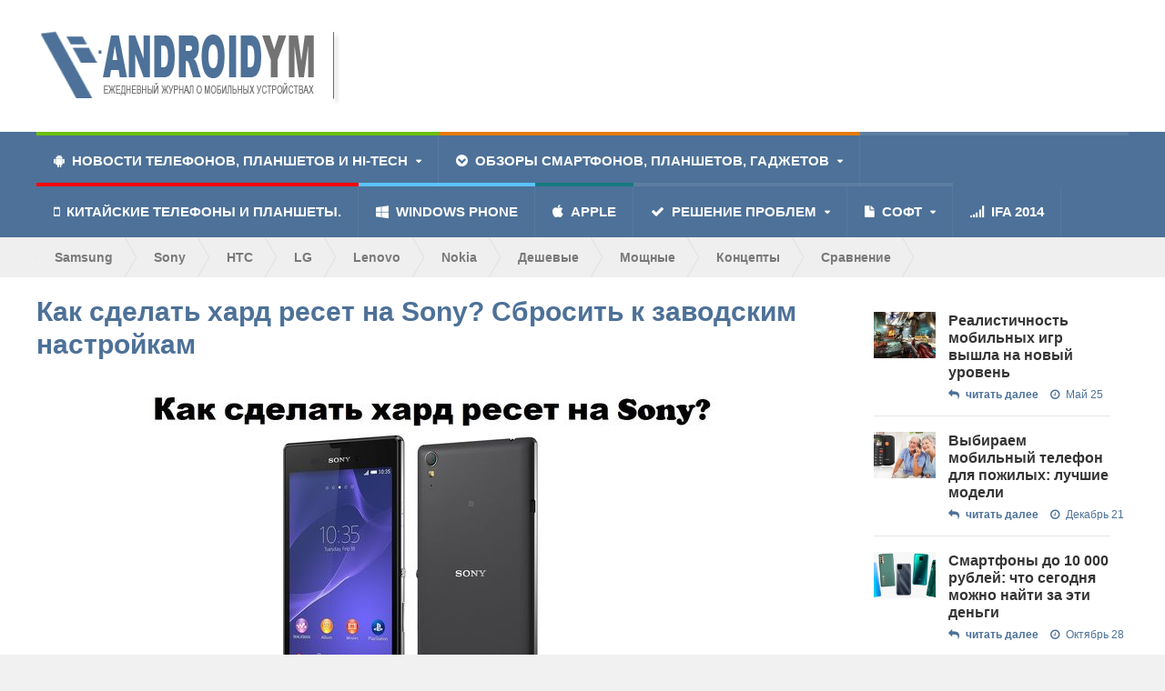

--- FILE ---
content_type: text/html; charset=UTF-8
request_url: https://androidphones.ru/kak-sdelat-hard-reset-na-sony.html
body_size: 15842
content:
<!DOCTYPE html>
<!--[if IE 7]>
<html class="ie ie7" lang="ru-RU">
<![endif]-->
<!--[if IE 8]>
<html class="ie ie8" lang="ru-RU">
<![endif]-->
<!--[if !(IE 7) | !(IE 8)  ]><!-->
<!-- BEGIN html -->
<html lang="ru-RU">
<!--<![endif]-->
<!-- BEGIN head -->
<head>
<script async src="//pagead2.googlesyndication.com/pagead/js/adsbygoogle.js" type="text/psajs" data-pagespeed-orig-index="0"></script>
<style>ins.adsbygoogle{margin:15px 0}</style>
<!-- Title -->
<title>Как сделать хард ресет на Sony? Сбросить к заводским настройкам</title>
<!-- Meta Tags -->
<meta http-equiv="content-type" content="text/html; charset=UTF-8"/>
<meta name="viewport" content="width=device-width, initial-scale=1"/>
<!-- Favicon -->
<link id="favicon" href="/favicon.ico" type="image/x-icon" rel="shortcut icon">
<link id="png16favicon" rel="icon" href="/favicon.png" sizes="16x16">
<link rel="alternate" type="application/rss+xml" href="https://androidphones.ru/feed" title="«i-Androidym» — Журнал о мобильных устройствах последних записей"/>
<link rel="alternate" type="application/rss+xml" href="https://androidphones.ru/comments/feed" title="«i-Androidym» — Журнал о мобильных устройствах последних комментариев"/>
<link rel="pingback" href="https://androidphones.ru/xmlrpc.php"/>
<style type="text/css">#fancybox-close{right:-15px;top:-15px}div#fancybox-content{border-color:#fff}div#fancybox-title{background-color:#fff}div#fancybox-outer{background-color:#fff}div#fancybox-title-inside{color:#333}</style>
<!-- All in One SEO Pack 2.2.5.1 by Michael Torbert of Semper Fi Web Design[556,682] -->
<meta name="description" itemprop="description" content="Sony является одним из крупнейших производителей смартфонов. Поэтому не увидительно, что вопрос – как сделать хард ресет на sony – интересует многих людей."/>
<meta name="keywords" itemprop="keywords" content="Как сделать хард ресет на sony,хард ресет,сбросить настройки,sony"/>
<link rel="canonical" href="https://androidphones.ru/kak-sdelat-hard-reset-na-sony.html"/>
<!-- /all in one seo pack -->
<link rel="alternate" type="application/rss+xml" title="«i-Androidym» — Журнал о мобильных устройствах &raquo; Лента" href="https://androidphones.ru/feed"/>
<link rel="alternate" type="application/rss+xml" title="«i-Androidym» — Журнал о мобильных устройствах &raquo; Лента комментариев" href="https://androidphones.ru/comments/feed"/>
<link rel="alternate" type="application/rss+xml" title="«i-Androidym» — Журнал о мобильных устройствах &raquo; Лента комментариев к &laquo;Как сделать хард ресет на Sony? Сбросить к заводским настройкам&raquo;" href="https://androidphones.ru/kak-sdelat-hard-reset-na-sony.html/feed"/>
<link rel='stylesheet' href='https://androidphones.ru/wp-content/plugins/feedburner-form/control/fbstyle.css' type='text/css' media='all'/>
<link rel='stylesheet' href='https://androidphones.ru/wp-content/plugins/fancybox-for-wordpress/fancybox/fancybox.css' type='text/css' media='all'/>
<link rel='stylesheet' href='https://androidphones.ru/wp-content/plugins/wp-polls/polls-css.css' type='text/css' media='all'/>
<link rel='stylesheet' href='https://androidphones.ru/wp-content/themes/quadrum-theme/css/reset.css' type='text/css' media='all'/>
<link rel='stylesheet' href='https://androidphones.ru/wp-content/themes/quadrum-theme/css/font-awesome.min.css' type='text/css' media='all'/>
<link rel='stylesheet' href='https://androidphones.ru/wp-content/themes/quadrum-theme/css/main-stylesheet.min.css' type='text/css' media='all'/>
<link rel='stylesheet' href='https://androidphones.ru/wp-content/themes/quadrum-theme/css/lightbox.css' type='text/css' media='all'/>
<link rel='stylesheet' href='https://androidphones.ru/wp-content/themes/quadrum-theme/css/shortcodes.css' type='text/css' media='all'/>
<link rel='stylesheet' href='https://androidphones.ru/wp-content/themes/quadrum-theme/css/ot-menu.css' type='text/css' media='all'/>
<link rel='stylesheet' href='https://androidphones.ru/wp-content/themes/quadrum-theme/css/responsive.css' type='text/css' media='all'/>
<!--[if lt IE 8]>
<link rel='stylesheet'   href='https://androidphones.ru/wp-content/themes/quadrum-theme/css/ie-ancient.css' type='text/css' media='all' />
<![endif]-->
<link rel='stylesheet' href='https://androidphones.ru/wp-content/themes/quadrum-theme/css/fonts.php' type='text/css' media='all'/>
<link rel='stylesheet' href='https://androidphones.ru/wp-content/themes/quadrum-theme/css/dynamic-css.php' type='text/css' media='all'/>
<link rel='stylesheet' href='https://androidphones.ru/wp-content/themes/quadrum-theme/style.css' type='text/css' media='all'/>
<script data-pagespeed-orig-type='text/javascript' type="text/psajs" data-pagespeed-orig-index="1">
/* <![CDATA[ */
var ot = {"adminUrl":"https:\/\/androidphones.ru\/wp-admin\/admin-ajax.php","gallery_id":"","galleryCat":"","imageUrl":"https:\/\/androidphones.ru\/wp-content\/themes\/quadrum-theme\/images\/","cssUrl":"https:\/\/androidphones.ru\/wp-content\/themes\/quadrum-theme\/css\/","themeUrl":"https:\/\/androidphones.ru\/wp-content\/themes\/quadrum-theme"};
/* ]]> */
</script>
<script data-pagespeed-orig-type='text/javascript' src='https://androidphones.ru/wp-includes/js/jquery/jquery.js' type="text/psajs" data-pagespeed-orig-index="2"></script>
<script data-pagespeed-orig-type='text/javascript' src='https://androidphones.ru/wp-includes/js/jquery/jquery-migrate.min.js' type="text/psajs" data-pagespeed-orig-index="3"></script>
<script data-pagespeed-orig-type='text/javascript' src='https://androidphones.ru/wp-content/plugins/fancybox-for-wordpress/fancybox/jquery.fancybox.js' type="text/psajs" data-pagespeed-orig-index="4"></script>
<link rel="EditURI" type="application/rsd+xml" title="RSD" href="https://androidphones.ru/xmlrpc.php?rsd"/>
<link rel="wlwmanifest" type="application/wlwmanifest+xml" href="https://androidphones.ru/wp-includes/wlwmanifest.xml"/>
<link rel='prev' title='Как сбросить Explay до заводских настроек?' href='https://androidphones.ru/kak-sbrosit-explay-do-zavodskix-nastroek.html'/>
<link rel='next' title='Как отключить обновления Android: приложения и системные' href='https://androidphones.ru/kak-otklyuchit-obnovleniya-android.html'/>
<link rel='shortlink' href='https://androidphones.ru/?p=11645'/>
<!-- Fancybox for WordPress -->
<script data-pagespeed-orig-type="text/javascript" type="text/psajs" data-pagespeed-orig-index="5">
jQuery(function(){

jQuery.fn.getTitle = function() { // Copy the title of every IMG tag and add it to its parent A so that fancybox can show titles
	var arr = jQuery("a.fancybox");
	jQuery.each(arr, function() {
		var title = jQuery(this).children("img").attr("title");
		jQuery(this).attr('title',title);
	})
}

// Supported file extensions
var thumbnails = jQuery("a:has(img)").not(".nolightbox").filter( function() { return /\.(jpe?g|png|gif|bmp)$/i.test(jQuery(this).attr('href')) });

thumbnails.addClass("fancybox").attr("rel","fancybox").getTitle();
jQuery("a.fancybox").fancybox({
	'cyclic': false,
	'autoScale': true,
	'padding': 10,
	'opacity': true,
	'speedIn': 500,
	'speedOut': 500,
	'changeSpeed': 300,
	'overlayShow': true,
	'overlayOpacity': "0.3",
	'overlayColor': "#666666",
	'titleShow': true,
	'titlePosition': 'inside',
	'enableEscapeButton': true,
	'showCloseButton': true,
	'showNavArrows': true,
	'hideOnOverlayClick': true,
	'hideOnContentClick': false,
	'width': 560,
	'height': 340,
	'transitionIn': "fade",
	'transitionOut': "fade",
	'centerOnScroll': true
});


})
</script>
<!-- END Fancybox for WordPress -->
<script data-pagespeed-orig-type="text/javascript" type="text/psajs" data-pagespeed-orig-index="6">
	window._zem_rp_post_id = '11645';
	window._zem_rp_thumbnails = false;
	window._zem_rp_post_title = '%D0%9A%D0%B0%D0%BA+%D1%81%D0%B4%D0%B5%D0%BB%D0%B0%D1%82%D1%8C+%D1%85%D0%B0%D1%80%D0%B4+%D1%80%D0%B5%D1%81%D0%B5%D1%82+%D0%BD%D0%B0+Sony%3F+%D0%A1%D0%B1%D1%80%D0%BE%D1%81%D0%B8%D1%82%D1%8C+%D0%BA+%D0%B7%D0%B0%D0%B2%D0%BE%D0%B4%D1%81%D0%BA%D0%B8%D0%BC+%D0%BD%D0%B0%D1%81%D1%82%D1%80%D0%BE%D0%B9%D0%BA%D0%B0%D0%BC';
	window._zem_rp_post_tags = ['sony', '%D1%81%D0%B1%D1%80%D0%BE%D1%81%D0%B8%D1%82%D1%8C+%D0%BD%D0%B0%D1%81%D1%82%D1%80%D0%BE', '%D0%9A%D0%B0%D0%BA+%D1%81%D0%B4%D0%B5%D0%BB%D0%B0%D1%82%D1%8C+%D1%85%D0%B0%D1%80%D0%B4', '%D1%85%D0%B0%D1%80%D0%B4+%D1%80%D0%B5%D1%81%D0%B5%D1%82', '%D0%9D%D0%BE%D0%B2%D0%BE%D1%81%D1%82%D0%B8+%D1%82%D0%B5%D0%BB%D0%B5%D1%84%D0%BE%D0%BD', '%D0%A0%D0%B5%D1%88%D0%B5%D0%BD%D0%B8%D0%B5+%D0%BF%D1%80%D0%BE%D0%B1%D0%BB%D0%B5%D0%BC', 'alt', 'android', 'soni', 'a', 'lili'];
	window._zem_rp_static_base_url = 'https://content.zemanta.com/static/';
	window._zem_rp_wp_ajax_url = 'https://androidphones.ru/wp-admin/admin-ajax.php';
	window._zem_rp_plugin_version = '1.11.1';
	window._zem_rp_num_rel_posts = '6';
</script>
<style type="text/css">.related_post_title{}ul.related_post{}ul.related_post li{}ul.related_post li a{}ul.related_post li img{}</style>
<style type="text/css">.wp-polls .pollbar{margin:1px;font-size:6px;line-height:8px;height:8px;background-image:url(https://androidphones.ru/wp-content/plugins/wp-polls/images/default/pollbg.gif);border:1px solid #c8c8c8}</style>
<!-- END head -->
</head>
<!-- BEGIN body -->
<body class="single single-post postid-11645 single-format-standard"><noscript><meta HTTP-EQUIV="refresh" content="0;url='http://androidphones.ru/kak-sdelat-hard-reset-na-sony.html?PageSpeed=noscript'" /><style><!--table,div,span,font,p{display:none} --></style><div style="display:block">Please click <a href="http://androidphones.ru/kak-sdelat-hard-reset-na-sony.html?PageSpeed=noscript">here</a> if you are not redirected within a few seconds.</div></noscript>
<!-- BEGIN .boxed -->
<div class="boxed">
<!-- BEGIN .header -->
<header class="header">
<!-- BEGIN .wrapper -->
<div class="wrapper">
<div class="wraphead header-1-content">
<div class="header-logo">
<a href="https://androidphones.ru"><img src="//androidphones.ru/wp-content/uploads/2014/06/logo-min.png" alt="«i-Androidym» — Журнал о мобильных устройствах"/></a>
</div>
</div>
<!-- END .wrapper -->
</div>
<div id="main-menu">
<!-- BEGIN .wrapper -->
<div class="wrapper">
<ul class="menu ot-menu-add" rel="Main Menu"><li id="menu-item-937" style="border-top: 4px solid #6ac000; " class="big-drop big-drop-1  menu-single menu-item menu-item-type-taxonomy menu-item-object-category current-post-ancestor current-menu-parent current-post-parent menu-item-has-children ot-dropdown"><a title="Новости Hi-Tech " href="https://androidphones.ru/news"><span><i class="fa fa-android"></i>Новости телефонов, планшетов и Hi-Tech<i></i></span></a>
<ul class="sub-menu">
<li id="menu-item-935" class="menu-item menu-item-type-taxonomy menu-item-object-category"><strong><a href="https://androidphones.ru/news/phones-news">Телефоны</a></strong><span><a href="https://androidphones.ru/news/phones-news"></a></span><ul><li><a href="https://androidphones.ru/innovacii-v-segmente-smartfonov-chem-dalshe-privlekat-potrebitelya.html">Инновации в сегменте смартфонов: чем дальше привлекать потребителя</a></li><li><a href="https://androidphones.ru/nubia-redmagic-7-pro-dva-chipa-dlya-bolshej-igrovoj-moshhnosti.html">Nubia Redmagic 7 Pro: два чипа для большей игровой мощности</a></li><li><a href="https://androidphones.ru/samsung-galaxy-s22-ultra-predstavlen-oficialno.html">Samsung Galaxy S22 Ultra представлен официально</a></li><li><a href="https://androidphones.ru/smartfon-honor-60-se-prezhnij-processor-i-nemnogo-zaimstsovanij.html">Смартфон Honor 60 SE: прежний процессор и немного заимстсований</a></li><li><a href="https://androidphones.ru/smartfon-sony-xperia-pro-i-odin-iz-luchshix-kamerofonov.html">Смартфон Sony Xperia Pro-I: один из лучших камерофонов</a></li><li><a href="https://androidphones.ru/topovyj-yaponskij-smartfon-sony-xperia-1-iii-v-rossii.html">Топовый японский смартфон Sony Xperia 1 III в России</a></li></ul></li>
<li id="menu-item-934" class="menu-item menu-item-type-taxonomy menu-item-object-category"><strong><a href="https://androidphones.ru/news/tablets-news">Планшеты</a></strong><span><a href="https://androidphones.ru/news/tablets-news"></a></span><ul><li><a href="https://androidphones.ru/innovacii-v-segmente-smartfonov-chem-dalshe-privlekat-potrebitelya.html">Инновации в сегменте смартфонов: чем дальше привлекать потребителя</a></li><li><a href="https://androidphones.ru/surface-pro-x-novogo-pokoleniya-novyj-processor-i-podderzhka-5g.html">Surface Pro X нового поколения: новый процессор и поддержка 5G</a></li><li><a href="https://androidphones.ru/predstavleny-planshety-huawei-honor-play-tab-2.html">Представлены планшеты Huawei Honor Play Tab 2</a></li><li><a href="https://androidphones.ru/sony-vypustil-10-3-dyujmovyj-planshet-s-displeem-e-ink.html">Sony выпустил 10.3-дюймовый планшет с дисплеем E Ink</a></li><li><a href="https://androidphones.ru/predstavlen-igrovoj-noutbuk-notebook-odyssey-z-ot-samsung.html">Представлен игровой ноутбук Notebook Odyssey Z от Samsung</a></li><li><a href="https://androidphones.ru/huawei-predstavila-planshet-mediapad-m5-s-processorom-kirin-960.html">Huawei представила планшет MediaPad M5 с процессором Kirin 960</a></li></ul></li>
<li id="menu-item-936" class="menu-item menu-item-type-taxonomy menu-item-object-category"><strong><a href="https://androidphones.ru/news/technology">Технологии</a></strong><span><a href="https://androidphones.ru/news/technology"></a></span><ul><li><a href="https://androidphones.ru/texnologii-robototexniki-dlya-domashnego-komforta.html">Технологии робототехники для домашнего комфорта</a></li><li><a href="https://androidphones.ru/poleznye-gadzhety-dlya-tex-kto-sobiraetsya-v-puteshestvie-na-avtomobile.html">Полезные гаджеты для тех, кто собирается в путешествие на автомобиле</a></li><li><a href="https://androidphones.ru/texnologii-personalnogo-mikroklimata-mini-kondicioner-evapolar.html">Технологии персонального микроклимата: мини-кондиционер Evapolar</a></li><li><a href="https://androidphones.ru/vsemirnyj-den-parolej-napominaet-o-vazhnosti-cifrovoj-gigieny.html">Всемирный день паролей напоминает о важности цифровой гигиены</a></li><li><a href="https://androidphones.ru/kak-vybrat-umnyj-televizor-v-2022-godu.html">Как выбрать умный телевизор в 2022 году</a></li><li><a href="https://androidphones.ru/google-predstavila-ar-ochki-c-vozmozhnostyu-perevoda-na-letu.html">Google представила AR-очки c возможностью перевода на лету</a></li></ul></li>
</ul>
</li>
<li id="menu-item-305" style="border-top: 4px solid #e67b02; " class="big-drop big-drop-1  menu-single menu-item menu-item-type-taxonomy menu-item-object-category menu-item-has-children ot-dropdown"><a title="Обзоры телефонов, планшетов, гаджетов на Android" href="https://androidphones.ru/review"><span><i class="fa fa-chevron-circle-down"></i>Обзоры смартфонов, планшетов, гаджетов<i></i></span></a>
<ul class="sub-menu">
<li id="menu-item-314" class="menu-item menu-item-type-taxonomy menu-item-object-category"><strong><a href="https://androidphones.ru/review/tablets">Планшеты</a></strong><span><a href="https://androidphones.ru/review/tablets"></a></span><ul><li><a href="https://androidphones.ru/kamerofon-vivo-x60-pro-tonkij-dolgoigrayushhij-s-igrovym-zhelezom.html">Камерофон Vivo X60 Pro: тонкий, долгоиграющий с игровым железом</a></li><li><a href="https://androidphones.ru/smartfon-xiaomi-11t-pro-poluchil-prodvinutye-kamery-i-bystruyu-zaryadku.html">Смартфон Xiaomi 11T Pro получил продвинутые камеры и быструю зарядку</a></li><li><a href="https://androidphones.ru/google-pixel-6-bystryj-obzor-smelogo-pereosmysleniya-serii.html">Google Pixel 6: быстрый обзор смелого переосмысления серии</a></li><li><a href="https://androidphones.ru/smartfon-tcl-20l-obzor-xarakteristik-novichka-na-rossijskom-rynke.html">Смартфон TCL 20L+: обзор характеристик новичка на российском рынке</a></li><li><a href="https://androidphones.ru/chexol-dlya-plansheta-kak-pravilno-vybrat.html">Чехол для планшета: как правильно выбрать</a></li><li><a href="https://androidphones.ru/obzor-lenovo-p8-igrovoj-planshet.html">Обзор Lenovo P8: игровой планшет, и главный конкурент Xiaomi Mi Pad 3</a></li></ul></li>
<li id="menu-item-315" class="menu-item menu-item-type-taxonomy menu-item-object-category"><strong><a href="https://androidphones.ru/review/phones">Телефоны</a></strong><span><a href="https://androidphones.ru/review/phones"></a></span><ul><li><a href="https://androidphones.ru/smartfony-do-10-000-rublej-chto-segodnya-mozhno-najti-za-eti-dengi.html">Смартфоны до 10 000 рублей: что сегодня можно найти за эти деньги</a></li><li><a href="https://androidphones.ru/poco-f4-protiv-realme-gt-neo-3t-sravnenie-xarakteristik.html">POCO F4 против Realme GT Neo 3T: сравнение характеристик</a></li><li><a href="https://androidphones.ru/rossijskie-smartfony-kakie-sushhestvuyut-i-pochemu-oni-nepopulyarny.html">Российские смартфоны: какие существуют и почему они непопулярны</a></li><li><a href="https://androidphones.ru/iqoo-9-se-obzor-chut-oblegchyonnogo-flagmana-s-neveroyatnym-displeem.html">iQOO 9 SE: обзор чуть облегчённого флагмана с невероятным дисплеем</a></li><li><a href="https://androidphones.ru/smartfon-vivo-v23-5g-s-modnym-dizajnom-i-prodvinutoj-kameroj.html">Смартфон vivo V23 5G с модным дизайном и продвинутой камерой</a></li><li><a href="https://androidphones.ru/samsung-galaxy-s22-ultra-ultraflagman-dlya-cenitelej-poslednix-texnologij.html">Samsung Galaxy S22 Ultra: ультрафлагман для ценителей последних технологий</a></li></ul></li>
<li id="menu-item-313" class="menu-item menu-item-type-taxonomy menu-item-object-category"><strong><a href="https://androidphones.ru/review/gadgets">Гаджеты</a></strong><span><a href="https://androidphones.ru/review/gadgets"></a></span><ul><li><a href="https://androidphones.ru/sistema-shumopodavlenie-v-naushnikax-kak-rabotaet-i-ne-vredno-li.html">Система шумоподавление в наушниках: как работает и не вредно ли</a></li><li><a href="https://androidphones.ru/texnologii-robototexniki-dlya-domashnego-komforta.html">Технологии робототехники для домашнего комфорта</a></li><li><a href="https://androidphones.ru/tv-texnologii-dlya-vashej-dachi-luchshie-televizory-na-leto.html">ТВ-технологии для вашей дачи: лучшие телевизоры на лето</a></li><li><a href="https://androidphones.ru/poleznye-gadzhety-dlya-tex-kto-sobiraetsya-v-puteshestvie-na-avtomobile.html">Полезные гаджеты для тех, кто собирается в путешествие на автомобиле</a></li><li><a href="https://androidphones.ru/texnologii-personalnogo-mikroklimata-mini-kondicioner-evapolar.html">Технологии персонального микроклимата: мини-кондиционер Evapolar</a></li><li><a href="https://androidphones.ru/ne-pora-li-zamenit-televizor-proektorom.html">Не пора ли заменить телевизор проектором?</a></li></ul></li>
</ul>
</li>
<li id="menu-item-1273" style="border-top: 4px solid #ff0303; " class="normal-drop  menu-single menu-item menu-item-type-taxonomy menu-item-object-category"><a title="Обзор китайских телефонов и планшетов на Android" href="https://androidphones.ru/review/kitaj"><i class="fa fa-mobile"></i>Китайские телефоны и планшеты.<i></i></a></li>
<li id="menu-item-3131" style="border-top: 4px solid #5ac3ff; " class="normal-drop  menu-single menu-item menu-item-type-taxonomy menu-item-object-category"><a href="https://androidphones.ru/news/windows-phone"><i class="fa fa-windows"></i>Windows Phone<i></i></a></li>
<li id="menu-item-4646" style="border-top: 4px solid #177a82; " class="normal-drop  menu-single menu-item menu-item-type-taxonomy menu-item-object-category"><a title="Новости Apple" href="https://androidphones.ru/news/apple-news"><i class="fa fa-apple"></i>Apple<i></i></a></li>
<li id="menu-item-304" class="normal-drop  menu-single menu-item menu-item-type-taxonomy menu-item-object-category current-post-ancestor current-menu-parent current-post-parent menu-item-has-children ot-dropdown"><a title="Решение проблем" href="https://androidphones.ru/kak"><span><i class="fa fa-check"></i>Решение проблем<i></i></span></a>
<ul class="sub-menu">
<li id="menu-item-6492" class="normal-drop  menu-single menu-item menu-item-type-taxonomy menu-item-object-category"><a href="https://androidphones.ru/kak/faq-apple">Инструкции Apple</a></li>
</ul>
</li>
<li id="menu-item-3447" class="normal-drop  menu-single menu-item menu-item-type-custom menu-item-object-custom menu-item-has-children ot-dropdown"><a href="#"><span><i class="fa fa-file"></i>Софт<i></i></span></a>
<ul class="sub-menu">
<li id="menu-item-1272" class="normal-drop  menu-single menu-item menu-item-type-taxonomy menu-item-object-category menu-item-has-children ot-dropdown"><a title="Новости и обзоры игр на Android" href="https://androidphones.ru/soft/igry"><span>Игры</span></a>
<ul class="sub-menu">
<li id="menu-item-3692" class="normal-drop  menu-single menu-item menu-item-type-taxonomy menu-item-object-category"><a href="https://androidphones.ru/soft/igry/proxozhdeniya-igr">Прохождения</a></li>
</ul>
</li>
<li id="menu-item-3693" class="normal-drop menu-item menu-item-type-taxonomy menu-item-object-category"><a href="https://androidphones.ru/soft/programms">Программы</a></li>
</ul>
</li>
<li id="menu-item-7438" style="border-top: 4px solid #4D7198; " class="normal-drop  menu-single menu-item menu-item-type-custom menu-item-object-custom"><a href="//androidphones.ru/tag/ifa-2014"><i class="fa fa-signal"></i>IFA 2014<i></i></a></li>
</ul>	<!-- END .wrapper -->
</div>
</div>
<div class="menu-overlay"></div>
<div id="top-sub-menu">
<!-- BEGIN .wrapper -->
<div class="wrapper">
<ul class="ot-menu-add" rel="Secondary Menu"><li id="menu-item-1636" class="menu-item menu-item-type-custom menu-item-object-custom menu-item-1636"><a rel="nofollow" href="//androidphones.ru/tag/samsung">Samsung</a></li>
<li id="menu-item-1638" class="menu-item menu-item-type-custom menu-item-object-custom menu-item-1638"><a rel="nofollow" href="//androidphones.ru/tag/sony">Sony</a></li>
<li id="menu-item-1850" class="menu-item menu-item-type-custom menu-item-object-custom menu-item-1850"><a rel="nofollow" href="//androidphones.ru/tag/htc">HTC</a></li>
<li id="menu-item-1639" class="menu-item menu-item-type-custom menu-item-object-custom menu-item-1639"><a rel="nofollow" href="//androidphones.ru/tag/lg">LG</a></li>
<li id="menu-item-3723" class="menu-item menu-item-type-custom menu-item-object-custom menu-item-3723"><a rel="nofollow" href="//androidphones.ru/tag/lenovo">Lenovo</a></li>
<li id="menu-item-1643" class="menu-item menu-item-type-custom menu-item-object-custom menu-item-1643"><a rel="nofollow" href="//androidphones.ru/tag/nokia">Nokia</a></li>
<li id="menu-item-3620" class="menu-item menu-item-type-custom menu-item-object-custom menu-item-3620"><a rel="nofollow" href="//androidphones.ru/tag/byudzhetnyj-klass">Дешевые</a></li>
<li id="menu-item-3621" class="menu-item menu-item-type-custom menu-item-object-custom menu-item-3621"><a rel="nofollow" href="//androidphones.ru/tag/flagman">Мощные</a></li>
<li id="menu-item-4159" class="menu-item menu-item-type-custom menu-item-object-custom menu-item-4159"><a rel="nofollow" href="//androidphones.ru/tag/koncept">Концепты</a></li>
<li id="menu-item-4754" class="menu-item menu-item-type-custom menu-item-object-custom menu-item-4754"><a rel="nofollow" href="//androidphones.ru/tag/sravnenie">Сравнение</a></li>
</ul>	<!-- END .wrapper -->
</div>
</div>
<!-- END .header -->
</header>
<!-- BEGIN .content -->
<section class="content">
<div class="ot-jumplist">
</div>
<!-- BEGIN .wrapper -->
<div class="wrapper">
<!-- BEGIN .content-main -->
<div class="content-main with-sidebar left">
<!-- BEGIN .strict-block -->
<div class="strict-block">
<div class="post-11645 post type-post status-publish format-standard has-post-thumbnail hentry category-news category-kak tag-sony tag-kak-sdelat-xard-reset-na-sony tag-sbrosit-nastrojki tag-xard-reset main-article">	<!-- google_ad_section_start -->
<h1 class="entry-title">Как сделать хард ресет на Sony? Сбросить к заводским настройкам</h1>
<!-- <noindex> -->
<style>@media all and (min-width:610px){.ads_netbroad,.desktop{display:block}.ads_instead_netbroad,.mobile{display:none;visibility:hidden}}@media all and (max-width:609px){.ads_netbroad,.desktop{display:none;visibility:hidden}.ads_instead_netbroad,.mobile{display:block}}</style>
<!-- </noindex> -->
<p><a href="//img.androidphones.ru/wp-content/uploads/2016/08/kak-sdelat-hard-reset-na-sony-i-androidym.ru-02.jpg"><img class="aligncenter size-full wp-image-11648" src="//img.androidphones.ru/wp-content/uploads/2016/08/kak-sdelat-hard-reset-na-sony-i-androidym.ru-02.jpg" alt="Как сделать хард ресет на Sony? Сбросить к заводским настройкам" width="640" height="394"/></a></p>
<p>В настоящее время компания Sony является одним из крупнейших производителей Android смартфонов. Поэтому не увидительно, что вопрос – как сделать хард ресет на sony – интересует многих людей.</p>
<!-- i-a_before_art_links -->
<ins class="adsbygoogle" style="display:block" data-ad-client="ca-pub-6928690776790362" data-ad-slot="2012957472" data-ad-format="link"></ins>
<script type="text/psajs" data-pagespeed-orig-index="7">
(adsbygoogle = window.adsbygoogle || []).push({});
</script>
<p>Для начала мы хотели бы объяснить, зачем нужно делать хард ресет на Sony. Сброс к заводским настройкам (он же хард ресет) используется в следующих случаях:</p>
<ul>
<li>Если вы забыли пароль, графический ключ, пин-код.</li>
<div class="mobile">
<!-- i-a_inside_art_links -->
<ins class="adsbygoogle" style="display:block" data-ad-client="ca-pub-6928690776790362" data-ad-slot="1232188875" data-ad-format="link"></ins>
<script type="text/psajs" data-pagespeed-orig-index="8">
(adsbygoogle = window.adsbygoogle || []).push({});
</script>
</div>
<li>Если смартфон стал работать медленнее.</li>
<li>Ошибки в работе приложений.</li>
<li>Другие проблемы с программным обеспечением смартфона.</li>
</ul>
<p>Также стоит помнить, что после хард ресет на sony вы потеряете все данные на вашем смартфоне, в том числе контакты, фотографии, видео, приложения и прочее. Таким образом, мы рекомендуем сделать резервную копию данных.</p>
<p>Перейдем к самой инструкции как сделать хард ресет на sony.</p>
<p>Первый метод сделать хард ресет на sony выполняется через меню настроек смартфона. Это самый простой и быстрый способ выполнить сброс к заводским настройкам. Тем не менее, он полезен только в том случае, если вы можете перейти в меню настроек смартфона. В противном случае, вам необходимо использовать второй способ как сделать хард ресет на sony.</p>
<div class="desktop">
<!-- i-a_inside_art_nati -->
<ins class="adsbygoogle" style="display:block; text-align:center;" data-ad-layout="in-article" data-ad-format="fluid" data-ad-client="ca-pub-6928690776790362" data-ad-slot="8964381843"></ins>
<script type="text/psajs" data-pagespeed-orig-index="9">
     (adsbygoogle = window.adsbygoogle || []).push({});
</script>
</div>
<div class="mobile">
<!-- i-a_inside_art_336x280 -->
<ins class="adsbygoogle" style="display:inline-block;width:336px;height:280px" data-ad-client="ca-pub-6928690776790362" data-ad-slot="3607441873"></ins>
<script type="text/psajs" data-pagespeed-orig-index="10">
(adsbygoogle = window.adsbygoogle || []).push({});
</script>
</div>
<p>Чтобы сделать хард ресет на sony через меню настроек вы должны открыть основной экран смартфона, затем нажать на иконку меню, и выбрать настройки. Далее перейдите в раздел &#171;Резервное копирование и восстановление&#187; и выберите опцию &#171;Сбросить данные&#187;.</p>
<p>Для второго способа как сделать хард ресет на sony необходимо использовать режим восстановления.</p>
<ol>
<li>Выключите смартфон и подождите около 10-15 секунд.</li>
<li>Следующий шаг является важным для того, чтобы сделать хард ресет на sony. Нажмите и удерживайте кнопку увеличения громкости (Volume+) и питания (Power) одновременно. <a href="//img.androidphones.ru/wp-content/uploads/2016/08/kak-sdelat-hard-reset-na-sony-i-androidym.ru-00.jpg"><img class="aligncenter size-full wp-image-11646" src="//img.androidphones.ru/wp-content/uploads/2016/08/kak-sdelat-hard-reset-na-sony-i-androidym.ru-00.jpg" alt="Как сделать хард ресет на Sony? Сбросить к заводским настройкам" width="396" height="432"/></a></li>
<li>Теперь нажмите кнопку Увеличения громкости (Volume+) и удерживайте ее до тех пор, пока не увидите меню сброса настроек.</li>
<li>Выберите опцию Android recovery option с помощью кнопки питания.</li>
<li>Дальше необходимо выбрать опцию wipe data/factory reset и нажать кнопку питания для подтверждения.<a href="//img.androidphones.ru/wp-content/uploads/2016/08/kak-sdelat-hard-reset-na-sony-i-androidym.ru-01.jpg"><img class="aligncenter size-full wp-image-11647" src="//img.androidphones.ru/wp-content/uploads/2016/08/kak-sdelat-hard-reset-na-sony-i-androidym.ru-01.jpg" alt="Как сделать хард ресет на Sony? Сбросить к заводским настройкам" width="410" height="345"/></a></li>
<li>На следующем шаге вас спросят – действительно ли вы хотите сделать хард ресет на sony и стереть все данные? Выберите вариант «Да, удалить все данные» (Yes, delete all data).</li>
<li>Подождите, пока процесс сброса настроек будет завершен. Далее перезагрузите смартфон с помощью опции Reboot system now.</li>
</ol>
<p>На этом все! Вы выполнили сброс настроек к заводским и знаете, как сделать хард ресет на sony.</p>
<p>&nbsp;</p><!-- google_ad_section_end -->
<!-- <noindex> -->
<div class="mobile">
<!-- i-a_after_art_links -->
<ins class="adsbygoogle" style="display:block" data-ad-client="ca-pub-6928690776790362" data-ad-slot="5183470773" data-ad-format="link"></ins>
<script type="text/psajs" data-pagespeed-orig-index="11">
(adsbygoogle = window.adsbygoogle || []).push({});
</script>
</div>
<script type="text/psajs" data-pagespeed-orig-index="12">//<![CDATA[
(function(){window.pagespeed=window.pagespeed||{};var b=window.pagespeed;function c(){}c.prototype.a=function(){var a=document.getElementsByTagName("pagespeed_iframe");if(0<a.length){for(var a=a[0],f=document.createElement("iframe"),d=0,e=a.attributes,g=e.length;d<g;++d)f.setAttribute(e[d].name,e[d].value);a.parentNode.replaceChild(f,a)}};c.prototype.convertToIframe=c.prototype.a;b.b=function(){b.deferIframe=new c};b.deferIframeInit=b.b;})();
pagespeed.deferIframeInit();
//]]></script><pagespeed_iframe src="/helpful/question.php" style="width:100%;" height="240" allowtransparency="" frameborder="no" scrolling="no" seamless=""><script data-pagespeed-orig-type="text/javascript" type="text/psajs" data-pagespeed-orig-index="13">
pagespeed.deferIframe.convertToIframe();</script></pagespeed_iframe>
<!-- </noindex> -->
<!-- i-a_after_art_336x280 -->
<ins class="adsbygoogle" style="display:inline-block;width:336px;height:280px" data-ad-client="ca-pub-6928690776790362" data-ad-slot="4453549876"></ins>
<script type="text/psajs" data-pagespeed-orig-index="14">
(adsbygoogle = window.adsbygoogle || []).push({});
</script>
<h3 class="related_post_title">Интересные статьи:</h3>
<ins class="adsbygoogle" style="display:block" data-ad-format="autorelaxed" data-ad-client="ca-pub-6928690776790362" data-ad-slot="4732751477"></ins>
<script type="text/psajs" data-pagespeed-orig-index="15">
     (adsbygoogle = window.adsbygoogle || []).push({});
</script>
<div class="zem_rp_wrap zem_rp_th_plain" id="zem_rp_first"><div class="zem_rp_content"><ul class="related_post zem_rp"><li data-position="0" data-poid="in-12931" data-post-type="none"><a href="https://androidphones.ru/xiaomi-redmi-note-4-kak-sbrosit-nastrojki.html" class="zem_rp_title">Xiaomi Redmi Note 4 как сбросить настройки</a></li><li data-position="1" data-poid="in-13395" data-post-type="none"><a href="https://androidphones.ru/kak-zaregistrirovatsya-miui-9-beta-test.html" class="zem_rp_title">Как зарегистрироваться в MIUI 9 бета-тестировании?</a></li><li data-position="2" data-poid="in-11625" data-post-type="none"><a href="https://androidphones.ru/kak-sbrosit-huawei-na-zavodskie-nastrojki.html" class="zem_rp_title">Как сбросить Huawei на заводские настройки?</a></li><li data-position="3" data-poid="in-11354" data-post-type="none"><a href="https://androidphones.ru/sony-fotografiyu-xperia-e5.html" class="zem_rp_title">Sony случайно опубликовала фотографии Xperia E5 в Facebook</a></li><li data-position="4" data-poid="in-11620" data-post-type="none"><a href="https://androidphones.ru/kak-sdelat-sbros-nastroek-na-soni.html" class="zem_rp_title">Как сделать сброс настроек на сони: 2 рабочих способа</a></li><li data-position="5" data-poid="in-11640" data-post-type="none"><a href="https://androidphones.ru/kak-sbrosit-explay-do-zavodskix-nastroek.html" class="zem_rp_title">Как сбросить Explay до заводских настроек?</a></li></ul></div></div>
<h3 class="related_post_title">Новости, связанные с этим материалом</h3>
<!-- BEGIN .strict-block -->
<div class="strict-block">
<!-- BEGIN .block-content -->
<div class="block-content item-block-1 split-stuff blocks-3">
<div class="item-block">
<div class="item-header">
<a href="https://androidphones.ru/news" class="item-category">Новости телефонов, планшетов и Hi-Tech</a>
<a href="https://androidphones.ru/samsung-nachnjot-massovyjj-vypusk-gibkikh-ehkranov-dlja-smartfonov.html" class="item-photo">
<img src="https://androidphones.ru/wp-content/uploads/2014/11/samsung-gibkij-ekran-374x200_c.jpg" alt="Samsung начнёт массовый выпуск гибких экранов для смартфонов."/>	</a>
</div>
<div class="item-content">
<h3><a href="https://androidphones.ru/samsung-nachnjot-massovyjj-vypusk-gibkikh-ehkranov-dlja-smartfonov.html">Samsung начнёт массовый выпуск гибких экранов для смартфонов.</a></h3>
</div>
</div>
<div class="item-block">
<div class="item-header">
<a href="https://androidphones.ru/news/phones-news" class="item-category">Новости смартфонов</a>
<a href="https://androidphones.ru/kompaniya-lenovo-predstavila-novyj-smartfon-i-specialnuyu-vspyshku-dlya-selfi.html" class="item-photo">
<img src="https://androidphones.ru/wp-content/uploads/2015/08/ces-day-1-lenovo-p90-0128.0-374x200_c.jpg" alt="Компания Lenovo представила новый смартфон и специальную вспышку для селфи."/>	</a>
</div>
<div class="item-content">
<h3><a href="https://androidphones.ru/kompaniya-lenovo-predstavila-novyj-smartfon-i-specialnuyu-vspyshku-dlya-selfi.html">Компания Lenovo представила новый смартфон и специальную вспышку для селфи.</a></h3>
</div>
</div>
<div class="item-block">
<div class="item-header">
<a href="https://androidphones.ru/news" class="item-category">Новости телефонов, планшетов и Hi-Tech</a>
<a href="https://androidphones.ru/moto-360-sport-data-vypuska-i-cena.html" class="item-photo">
<img src="https://androidphones.ru/wp-content/uploads/2015/12/moto-360-sport-data-vypuska-i-cena-i-andrpidym.ru-00-374x200_c.jpg" alt="Умные часы Moto 360 Sport: дата выпуска и цена"/>	</a>
</div>
<div class="item-content">
<h3><a href="https://androidphones.ru/moto-360-sport-data-vypuska-i-cena.html">Умные часы Moto 360 Sport: дата выпуска и цена</a></h3>
</div>
</div>
<div class="item-block">
<div class="item-header">
<a href="https://androidphones.ru/news" class="item-category">Новости телефонов, планшетов и Hi-Tech</a>
<a href="https://androidphones.ru/onda-v891w-windows-planshet-za-130.html" class="item-photo">
<img src="https://androidphones.ru/wp-content/uploads/2014/10/onda2-374x200_c.jpg" alt="Onda V891w: Windows-планшет за $130"/>	</a>
</div>
<div class="item-content">
<h3><a href="https://androidphones.ru/onda-v891w-windows-planshet-za-130.html">Onda V891w: Windows-планшет за $130</a></h3>
</div>
</div>
<div class="item-block">
<div class="item-header">
<a href="https://androidphones.ru/kak" class="item-category">Решение проблем</a>
<a href="https://androidphones.ru/kak-uznat-imei-telefona.html" class="item-photo">
<img src="https://androidphones.ru/wp-content/uploads/2014/06/89602920-374x200_c.jpg" alt="Как узнать IMEI телефона"/>	</a>
</div>
<div class="item-content">
<h3><a href="https://androidphones.ru/kak-uznat-imei-telefona.html">Как узнать IMEI телефона</a></h3>
</div>
</div>
<div class="item-block">
<div class="item-header">
<a href="https://androidphones.ru/news/apple-news" class="item-category">Новости Apple</a>
<a href="https://androidphones.ru/sputnikovyj-internet-iphone-13-tolko-v-teorii-no-investory-poverili.html" class="item-photo">
<img src="https://androidphones.ru/wp-content/uploads/2021/08/86-374x200_c.jpg" alt="Спутниковый интернет iPhone 13: только в теории, но инвесторы поверили"/>	</a>
</div>
<div class="item-content">
<h3><a href="https://androidphones.ru/sputnikovyj-internet-iphone-13-tolko-v-teorii-no-investory-poverili.html">Спутниковый интернет iPhone 13: только в теории, но инвесторы поверили</a></h3>
</div>
</div>
<!-- END .block-content -->
</div>
<!-- END .strict-block -->
</div>
<div class="tag-cloud">
<a href="https://androidphones.ru/tag/sony">Sony</a><a href="https://androidphones.ru/tag/kak-sdelat-xard-reset-na-sony">Как сделать хард ресет на Sony</a><a href="https://androidphones.ru/tag/sbrosit-nastrojki">сбросить настройки</a><a href="https://androidphones.ru/tag/xard-reset">хард ресет</a>	</div>
<hr/>
<div class="article-meta">
<div class="meta-date updated">
12	Авг, 2016	Текст	<a href="https://androidphones.ru/author/alex" title="Записи Александр" rel="author">Александр</a>	</div>
</div>
</div>
<!-- END .strict-block -->
</div>
<!-- BEGIN .strict-block -->
<div class="strict-block">
<div class="block-title">
<h2>Нет комментариев</h2>
<a href="#respond" class="panel-title-right">Написать комментарий</a>
</div>
<!-- BEGIN .block-content -->
<div class="block-content">
<div class="big-message">
<div>
<i class="fa fa-comments"></i>
<strong>Тут еще нет комментариев</strong>
<span>Вы можете стать первым кто <a href="#respond">промомментирует это</a></span>
<div class="clear-float"></div>
</div>
</div>
<!-- END .block-content -->
</div>
<!-- END .strict-block -->
</div>
<!-- BEGIN .strict-block -->
<div class="strict-block">
<div class="block-title">
<h2>Написать комментарий</h2>
</div>
<!-- BEGIN .block-content -->
<div class="block-content">
<!-- BEGIN .writecomment -->
<div id="writecomment">
<a href="#" name="respond"></a>
<div id="respond" class="comment-respond">
<h3 id="reply-title" class="comment-reply-title"> <small><a rel="nofollow" id="cancel-comment-reply-link" href="/kak-sdelat-hard-reset-na-sony.html#respond" style="display:none;">Нажмите, чтобы отменить ответ.</a></small></h3>
<form action="https://androidphones.ru/wp-comments-post.php" method="post" id="" class="comment-form">
<p class="contact-info"><span class="fa-stack fa-lg"><i class="fa fa-circle fa-stack-2x"></i><i class="fa fa-info fa-stack-1x fa-inverse"></i></span>Оставьте своё мнение на данную тему.<br/>Обязательные поля отмечены<span class="required">*</span></p>	<p class="contact-form-user"><label for="c_name">Ваше имя:<span class="required">*</span></label><label style="bottom: 30px;height: 0px;float: right;"><input type="checkbox" name="test" value="ok"> Я человек!</label><input type="text" placeholder="Представьтесь.." name="author" id="author"></p>
<p class="contact-form-email"><label for="c_email">E-mail:<!--<span class="required">*</span>--></label><input type="text" placeholder="Не обязательно" name="email" id="email"></p>
<p class="contact-form-message"><label for="c_message">Комментарий<span class="required">*</span></label><textarea name="comment" id="comment" placeholder="Ваше сообщение.."></textarea></p>	<p class="form-submit">
<input name="submit" type="submit" id="submit" class="submit" value="Оставить комментарий"/>
<input type='hidden' name='comment_post_ID' value='11645' id='comment_post_ID'/>
<input type='hidden' name='comment_parent' id='comment_parent' value='0'/>
</p>
</form>
</div><!-- #respond -->
<!-- END #writecomment -->
</div>
<!-- END .block-content -->
</div>
<!-- END .strict-block -->
</div>
<!-- BEGIN .strict-block -->
<div class="strict-block">
<!-- BEGIN .block-content -->
<div class="block-content item-block-1 split-stuff blocks-3">
<div class="item-block">
<div class="item-header">
<a href="https://androidphones.ru/news" class="item-category">Новости телефонов, планшетов и Hi-Tech</a>
<a href="https://androidphones.ru/kak-nastroit-syaomi-redmi-nout-3.html" class="item-photo">
<img src="https://androidphones.ru/wp-content/uploads/2017/01/kak-nastroit-syaomi-redmi-nout-3-i-androidym.ru-00-374x200_c.jpg" alt="Как настроить Сяоми Редми Ноут 3 – базовая настройка"/>	</a>
</div>
<div class="item-content">
<h3><a href="https://androidphones.ru/kak-nastroit-syaomi-redmi-nout-3.html">Как настроить Сяоми Редми Ноут 3 – базовая настройка</a></h3>
</div>
</div>
<div class="item-block">
<div class="item-header">
<a href="https://androidphones.ru/review" class="item-category">Обзоры смартфонов, планшетов, гаджетов</a>
<a href="https://androidphones.ru/huawei-p9-oficialno-obzor.html" class="item-photo">
<img src="https://androidphones.ru/wp-content/uploads/2016/04/huawei-p9-oficialno-obzor-i-androidym.ru-00-374x200_c.jpg" alt="Huawei P9 официально представлен: обзор, спецификации и цена"/>	</a>
</div>
<div class="item-content">
<h3><a href="https://androidphones.ru/huawei-p9-oficialno-obzor.html">Huawei P9 официально представлен: обзор, спецификации и цена</a></h3>
</div>
</div>
<div class="item-block">
<div class="item-header">
<a href="https://androidphones.ru/news" class="item-category">Новости телефонов, планшетов и Hi-Tech</a>
<a href="https://androidphones.ru/oppo-oficialno-predstavila-nevidimuyu-kameru.html" class="item-photo">
<img src="https://androidphones.ru/wp-content/uploads/2019/06/1015-374x200_c.jpg" alt="Oppo официально представила невидимую камеру"/>	</a>
</div>
<div class="item-content">
<h3><a href="https://androidphones.ru/oppo-oficialno-predstavila-nevidimuyu-kameru.html">Oppo официально представила невидимую камеру</a></h3>
</div>
</div>
<div class="item-block">
<div class="item-header">
<a href="https://androidphones.ru/news" class="item-category">Новости телефонов, планшетов и Hi-Tech</a>
<a href="https://androidphones.ru/huawei-mate-8-official-6-full-hd-kirin-950.html" class="item-photo">
<img src="https://androidphones.ru/wp-content/uploads/2015/11/huawei-mate-8-official-6-full-hd-kirin-950-i-androidym.ru-00-374x200_c.jpg" alt="Huawei Mate 8 официально представлен: 6-дюймовый Full HD, Kirin 950 и Android 6.0 Marshmallow"/>	</a>
</div>
<div class="item-content">
<h3><a href="https://androidphones.ru/huawei-mate-8-official-6-full-hd-kirin-950.html">Huawei Mate 8 официально представлен: 6-дюймовый Full HD, Kirin 950 и Android 6.0 Marshmallow</a></h3>
</div>
</div>
<div class="item-block">
<div class="item-header">
<a href="https://androidphones.ru/kak" class="item-category">Решение проблем</a>
<a href="https://androidphones.ru/kak-vosstanovit-kontakty-na-androide.html" class="item-photo">
<img src="https://androidphones.ru/wp-content/uploads/2014/03/unnamed-374x200_c.png" alt="Как восстановить контакты на Андроиде"/>	</a>
</div>
<div class="item-content">
<h3><a href="https://androidphones.ru/kak-vosstanovit-kontakty-na-androide.html">Как восстановить контакты на Андроиде</a></h3>
</div>
</div>
<div class="item-block">
<div class="item-header">
<a href="https://androidphones.ru/news" class="item-category">Новости телефонов, планшетов и Hi-Tech</a>
<a href="https://androidphones.ru/7-apps-izmenit-mestopolozhenie-android.html" class="item-photo">
<img src="https://androidphones.ru/wp-content/uploads/2016/10/unnamed-374x200_c.jpg" alt="7 лучших приложений, чтобы изменить местоположение Android"/>	</a>
</div>
<div class="item-content">
<h3><a href="https://androidphones.ru/7-apps-izmenit-mestopolozhenie-android.html">7 лучших приложений, чтобы изменить местоположение Android</a></h3>
</div>
</div>
<!-- END .block-content -->
</div>
<!-- END .strict-block -->
</div>
<!-- END .content-main -->
</div>
<!-- BEGIN #sidebar -->
<aside id="sidebar" class="right">
<div class="widget-1 first widget">
<div class="w-news-list">
<!-- BEGIN .item -->
<div class="item">
<div class="item-photo">
<a href="https://androidphones.ru/realistichnost-mobilnyx-igr-vyshla-na-novyj-uroven.html">
<img src="https://androidphones.ru/wp-content/uploads/2023/05/10-120x90_c.jpg" alt="Реалистичность мобильных игр вышла на новый уровень"/>	</a>
</div>
<div class="item-content">
<h4><a href="https://androidphones.ru/realistichnost-mobilnyx-igr-vyshla-na-novyj-uroven.html">Реалистичность мобильных игр вышла на новый уровень</a></h4>
<div class="item-foot">
<a href="https://androidphones.ru/realistichnost-mobilnyx-igr-vyshla-na-novyj-uroven.html"><i class="fa fa-reply"></i><b>читать далее</b></a>
<a href="https://androidphones.ru/2023/05"><i class="fa fa-clock-o"></i>Май 25</a>
</div>
</div>
<!-- END .item -->
</div>
<!-- BEGIN .item -->
<div class="item">
<div class="item-photo">
<a href="https://androidphones.ru/vybiraem-mobilnyj-telefon-dlya-pozhilyx-luchshie-modeli.html">
<img src="https://androidphones.ru/wp-content/uploads/2022/12/10-120x90_c.jpg" alt="Выбираем мобильный телефон для пожилых: лучшие модели"/>	</a>
</div>
<div class="item-content">
<h4><a href="https://androidphones.ru/vybiraem-mobilnyj-telefon-dlya-pozhilyx-luchshie-modeli.html">Выбираем мобильный телефон для пожилых: лучшие модели</a></h4>
<div class="item-foot">
<a href="https://androidphones.ru/vybiraem-mobilnyj-telefon-dlya-pozhilyx-luchshie-modeli.html"><i class="fa fa-reply"></i><b>читать далее</b></a>
<a href="https://androidphones.ru/2022/12"><i class="fa fa-clock-o"></i>Декабрь 21</a>
</div>
</div>
<!-- END .item -->
</div>
<!-- BEGIN .item -->
<div class="item">
<div class="item-photo">
<a href="https://androidphones.ru/smartfony-do-10-000-rublej-chto-segodnya-mozhno-najti-za-eti-dengi.html">
<img src="https://androidphones.ru/wp-content/uploads/2022/10/1-120x90_c.jpg" alt="Смартфоны до 10 000 рублей: что сегодня можно найти за эти деньги"/>	</a>
</div>
<div class="item-content">
<h4><a href="https://androidphones.ru/smartfony-do-10-000-rublej-chto-segodnya-mozhno-najti-za-eti-dengi.html">Смартфоны до 10 000 рублей: что сегодня можно найти за эти деньги</a></h4>
<div class="item-foot">
<a href="https://androidphones.ru/smartfony-do-10-000-rublej-chto-segodnya-mozhno-najti-za-eti-dengi.html"><i class="fa fa-reply"></i><b>читать далее</b></a>
<a href="https://androidphones.ru/2022/10"><i class="fa fa-clock-o"></i>Октябрь 28</a>
</div>
</div>
<!-- END .item -->
</div>
<!-- BEGIN .item -->
<div class="item">
<div class="item-photo">
<a href="https://androidphones.ru/ostavit-li-apple-v-kitae-svoi-predpriyatiya-po-proizvodstvu-iphone.html">
<img src="https://androidphones.ru/wp-content/uploads/2022/10/10-120x90_c.jpg" alt="Оставит ли Apple в Китае свои предприятия по производству iPhone?"/>	</a>
</div>
<div class="item-content">
<h4><a href="https://androidphones.ru/ostavit-li-apple-v-kitae-svoi-predpriyatiya-po-proizvodstvu-iphone.html">Оставит ли Apple в Китае свои предприятия по производству iPhone?</a></h4>
<div class="item-foot">
<a href="https://androidphones.ru/ostavit-li-apple-v-kitae-svoi-predpriyatiya-po-proizvodstvu-iphone.html"><i class="fa fa-reply"></i><b>читать далее</b></a>
<a href="https://androidphones.ru/2022/10"><i class="fa fa-clock-o"></i>Октябрь 4</a>
</div>
</div>
<!-- END .item -->
</div>
<!-- BEGIN .item -->
<div class="item">
<div class="item-photo">
<a href="https://androidphones.ru/sistema-shumopodavlenie-v-naushnikax-kak-rabotaet-i-ne-vredno-li.html">
<img src="https://androidphones.ru/wp-content/uploads/2022/09/1-120x90_c.jpg" alt="Система шумоподавление в наушниках: как работает и не вредно ли"/>	</a>
</div>
<div class="item-content">
<h4><a href="https://androidphones.ru/sistema-shumopodavlenie-v-naushnikax-kak-rabotaet-i-ne-vredno-li.html">Система шумоподавление в наушниках: как работает и не вредно ли</a></h4>
<div class="item-foot">
<a href="https://androidphones.ru/sistema-shumopodavlenie-v-naushnikax-kak-rabotaet-i-ne-vredno-li.html"><i class="fa fa-reply"></i><b>читать далее</b></a>
<a href="https://androidphones.ru/2022/09"><i class="fa fa-clock-o"></i>Сентябрь 10</a>
</div>
</div>
<!-- END .item -->
</div>
</div>
</div>
<div class="widget-2 last widget">	<div class="w-news-list">
<!-- BEGIN .item -->
<div class="item">
<div class="item-photo">
<a href="https://androidphones.ru/kak-skachat-knigu-besplatno-na-telefon-android.html">
<img src="https://androidphones.ru/wp-content/uploads/2017/09/kak-skachat-knigu-besplatno-na-telefon-android-androidphones.ru-00-120x90_c.jpg" alt="Как скачать книгу бесплатно на телефон андроид"/>	</a>
</div>
<div class="item-content">
<h4><a href="https://androidphones.ru/kak-skachat-knigu-besplatno-na-telefon-android.html">Как скачать книгу бесплатно на телефон андроид</a></h4>
</div>
<!-- END .item -->
</div>
<!-- BEGIN .item -->
<div class="item">
<div class="item-photo">
<a href="https://androidphones.ru/kak-nastroit-3g-na-android.html">
<img src="https://androidphones.ru/wp-content/uploads/2013/11/11-120x90_c.png" alt="Как настроить и как включить 3G на Андроид"/>	</a>
</div>
<div class="item-content">
<h4><a href="https://androidphones.ru/kak-nastroit-3g-na-android.html">Как настроить и как включить 3G на Андроид</a></h4>
</div>
<!-- END .item -->
</div>
<!-- BEGIN .item -->
<div class="item">
<div class="item-photo">
<a href="https://androidphones.ru/kak-iz-telefona-sdelat-veb-kameru-android.html">
<img src="https://androidphones.ru/wp-content/uploads/2016/10/kak-iz-telefona-sdelat-veb-kameru-android-i-androidym.ru-00-120x90_c.jpg" alt="Как из телефона сделать веб камеру Android?"/>	</a>
</div>
<div class="item-content">
<h4><a href="https://androidphones.ru/kak-iz-telefona-sdelat-veb-kameru-android.html">Как из телефона сделать веб камеру Android?</a></h4>
</div>
<!-- END .item -->
</div>
<!-- BEGIN .item -->
<div class="item">
<div class="item-photo">
<a href="https://androidphones.ru/kak-zapustit-ios-prilozheniya-na-android-luchshie-emulyatory.html">
<img src="https://androidphones.ru/wp-content/uploads/2017/03/kak-zapustit-ios-prilozheniya-na-android-luchshie-emulyatory-androidphones.ru-02-120x90_c.jpg" alt="Как запустить iOS приложения на Android? Лучшие эмуляторы"/>	</a>
</div>
<div class="item-content">
<h4><a href="https://androidphones.ru/kak-zapustit-ios-prilozheniya-na-android-luchshie-emulyatory.html">Как запустить iOS приложения на Android? Лучшие эмуляторы</a></h4>
</div>
<!-- END .item -->
</div>
<!-- BEGIN .item -->
<div class="item">
<div class="item-photo">
<a href="https://androidphones.ru/kak-ustanovit-vindovs-na-android.html">
<img src="https://androidphones.ru/wp-content/uploads/2014/01/windows-xp-na-android-120x90_c.png" alt="Как установить Виндовс на Андроид"/>	</a>
</div>
<div class="item-content">
<h4><a href="https://androidphones.ru/kak-ustanovit-vindovs-na-android.html">Как установить Виндовс на Андроид</a></h4>
</div>
<!-- END .item -->
</div>
</div>
</div>
<!-- END #sidebar -->
</aside>
</div>
<!-- BEGIN .content -->
</section>
<!-- BEGIN .footer -->
<footer class="footer">
<!-- BEGIN .footer-blocks -->
<div class="footer-blocks">
<!-- BEGIN .wrapper -->
<div class="wrapper">
<div class="widget-1 first widget"><h3>Поиск</h3>
<form method="get" action="https://androidphones.ru" name="searchform">
<div>
<label class="screen-reader-text" for="s">Найти:</label>
<input type="text" placeholder="Искать тут" class="search" name="s" id="s"/>
<input type="submit" id="searchsubmit" value="Поиск"/>
</div>
<!-- END .searchform -->
</form>
</div>
<div class="clear-float"></div>
<!-- END .wrapper -->
</div>
<!-- END .footer-blocks -->
</div>
<!-- BEGIN .wrapper -->
<div class="wrapper">
<!-- BEGIN .footer-much -->
<div class="footer-much">
<ul class="right ot-menu-add" rel="Меню в подвале"><li id="menu-item-4454" class="menu-item menu-item-type-custom menu-item-object-custom menu-item-4454"><a rel="nofollow" href="//androidphones.ru/rss">RSS канал</a></li>
<li id="menu-item-4453" class="menu-item menu-item-type-post_type menu-item-object-page menu-item-4453"><a rel="nofollow" href="https://androidphones.ru/reklama">Реклама на сайте</a></li>
<li id="menu-item-674" class="menu-item menu-item-type-post_type menu-item-object-page menu-item-674"><a rel="nofollow" href="https://androidphones.ru/sitemap">Карта сайта</a></li>
<li id="menu-item-675" class="menu-item menu-item-type-post_type menu-item-object-page menu-item-675"><a rel="nofollow" href="https://androidphones.ru/about">О нас</a></li>
</ul>	© 2014 <b>i-Androidym</b>. Все права защищены <br/>Дизайн i-Androidym
<!-- END .footer-much -->
</div>
<!-- END .wrapper -->
</div>
<!--noindex--><!--LiveInternet counter--><script data-pagespeed-orig-type="text/javascript" type="text/psajs" data-pagespeed-orig-index="16"><!--
document.write("<a href='//www.liveinternet.ru/click' "+
"target=_blank "+"rel='nofollow'><img src='//counter.yadro.ru/hit?t25.1;r"+
escape(document.referrer)+((typeof(screen)=="undefined")?"":
";s"+screen.width+"*"+screen.height+"*"+(screen.colorDepth?
screen.colorDepth:screen.pixelDepth))+";u"+escape(document.URL)+
";"+Math.random()+
"' alt='' title='LiveInternet: показано число посетителей за"+
" сегодня' "+
"border='0' width='0' height='1'><\/a>")
//--></script><!--/LiveInternet-->
<script type="text/psajs" data-pagespeed-orig-index="17">
  (function(i,s,o,g,r,a,m){i['GoogleAnalyticsObject']=r;i[r]=i[r]||function(){
  (i[r].q=i[r].q||[]).push(arguments)},i[r].l=1*new Date();a=s.createElement(o),
  m=s.getElementsByTagName(o)[0];a.async=1;a.src=g;m.parentNode.insertBefore(a,m)
  })(window,document,'script','//www.google-analytics.com/analytics.js','ga');

  ga('create', 'UA-30147853-7', 'auto');
  ga('send', 'pageview');

</script>
<!--/noindex-->
<!-- END .footer -->
</footer>
<!-- END .boxed -->
</div>
<div class="lightbox">
<div class="lightcontent-loading">
<a href="#" onclick="javascript:lightboxclose();" class="light-close"><i class="fa fa-minus-square"></i>&nbsp;&nbsp;Закрыть окно</a>
<div class="loading-box">
<h3>Загрузка, пожалуйста подождите!</h3>
<span>Это может занять 1-2 секунды.</span>
<span class="loading-image"><img src="https://androidphones.ru/wp-content/themes/quadrum-theme/images/loading.gif" title="Загрузка" alt="Загрузка"/></span>
</div>
</div>
<div class="lightcontent"></div>
</div>
<script data-pagespeed-orig-type='text/javascript' type="text/psajs" data-pagespeed-orig-index="18">
/* <![CDATA[ */
var pollsL10n = {"ajax_url":"https:\/\/androidphones.ru\/wp-admin\/admin-ajax.php","text_wait":"Your last request is still being processed. Please wait a while ...","text_valid":"Please choose a valid poll answer.","text_multiple":"Maximum number of choices allowed: ","show_loading":"1","show_fading":"1"};
/* ]]> */
</script>
<script data-pagespeed-orig-type='text/javascript' src='https://androidphones.ru/wp-content/plugins/wp-polls/polls-js.js' type="text/psajs" data-pagespeed-orig-index="19"></script>
<script data-pagespeed-orig-type='text/javascript' src='https://androidphones.ru/wp-content/themes/quadrum-theme/js/admin/jquery.c00kie.js' type="text/psajs" data-pagespeed-orig-index="20"></script>
<script data-pagespeed-orig-type='text/javascript' src='https://androidphones.ru/wp-content/themes/quadrum-theme/js/jquery.floating_popup.1.3.min.js' type="text/psajs" data-pagespeed-orig-index="21"></script>
<script data-pagespeed-orig-type='text/javascript' src='https://androidphones.ru/wp-content/themes/quadrum-theme/js/scripts.php' type="text/psajs" data-pagespeed-orig-index="22"></script>
<script data-pagespeed-orig-type='text/javascript' src='https://androidphones.ru/wp-content/themes/quadrum-theme/js/theme-scripts.min.js' type="text/psajs" data-pagespeed-orig-index="23"></script>
<script data-pagespeed-orig-type='text/javascript' src='https://androidphones.ru/wp-content/themes/quadrum-theme/js/lightbox.min.js' type="text/psajs" data-pagespeed-orig-index="24"></script>
<script data-pagespeed-orig-type='text/javascript' src='https://androidphones.ru/wp-content/themes/quadrum-theme/js/jquery.event.move.js' type="text/psajs" data-pagespeed-orig-index="25"></script>
<script data-pagespeed-orig-type='text/javascript' src='https://androidphones.ru/wp-content/themes/quadrum-theme/js/jquery.event.swipe.js' type="text/psajs" data-pagespeed-orig-index="26"></script>
<script data-pagespeed-orig-type='text/javascript' src='https://androidphones.ru/wp-content/themes/quadrum-theme/js/ot-menu.js' type="text/psajs" data-pagespeed-orig-index="27"></script>
<script data-pagespeed-orig-type='text/javascript' src='https://androidphones.ru/wp-content/themes/quadrum-theme/js/quadrum.js' type="text/psajs" data-pagespeed-orig-index="28"></script>
<script data-pagespeed-orig-type='text/javascript' src='https://androidphones.ru/wp-includes/js/comment-reply.min.js' type="text/psajs" data-pagespeed-orig-index="29"></script>
<script data-pagespeed-orig-type='text/javascript' src='https://androidphones.ru/wp-content/themes/quadrum-theme/js/ot_gallery.min.js' type="text/psajs" data-pagespeed-orig-index="30"></script>
<script data-pagespeed-orig-type='text/javascript' src='https://androidphones.ru/wp-content/themes/quadrum-theme/js/scripts.min.js' type="text/psajs" data-pagespeed-orig-index="31"></script>
<!-- Generated in 1,560 seconds. Made 205 queries to database and 0 cached queries. Memory used - 17.96MB -->
<!-- Cached by DB Cache Reloaded Fix -->
<!-- END body -->
<script data-pagespeed-orig-type="text/javascript" src="//yandex.st/share/share.js" charset="utf-8" type="text/psajs" data-pagespeed-orig-index="32"></script>
<div id="inst_good" style="display: none;">
<div style="font-size: 23px; padding: 6px; text-align: center; color: #08f;">
Сайт был Вам полезен?<br/>Поддержите автора:<br/>
WMR: R324130067104<br/>
WMZ: Z117653446838<br/>
Yandex: <a target="_blank" href="https://money.yandex.ru/to/410011462510851/500">410011462510851</a><br/>
<a target="_blank" href="https://money.yandex.ru/to/410011462510851/500">VISA, MasterCard, Maestro</a>.
</div>
</div>
<script type="text/psajs" data-pagespeed-orig-index="33">
eval(atob('[base64]'));
</script>
<script type="text/javascript" src="/pagespeed_static/js_defer.I4cHjq6EEP.js"></script><script defer src="https://static.cloudflareinsights.com/beacon.min.js/vcd15cbe7772f49c399c6a5babf22c1241717689176015" integrity="sha512-ZpsOmlRQV6y907TI0dKBHq9Md29nnaEIPlkf84rnaERnq6zvWvPUqr2ft8M1aS28oN72PdrCzSjY4U6VaAw1EQ==" data-cf-beacon='{"version":"2024.11.0","token":"30ed959432c84bc29ebb77e7028714d8","r":1,"server_timing":{"name":{"cfCacheStatus":true,"cfEdge":true,"cfExtPri":true,"cfL4":true,"cfOrigin":true,"cfSpeedBrain":true},"location_startswith":null}}' crossorigin="anonymous"></script>
</body>
<!-- END html -->
</html>

--- FILE ---
content_type: text/html; charset=utf-8
request_url: https://www.google.com/recaptcha/api2/aframe
body_size: 265
content:
<!DOCTYPE HTML><html><head><meta http-equiv="content-type" content="text/html; charset=UTF-8"></head><body><script nonce="o87COAfmnEPOTYod33snyQ">/** Anti-fraud and anti-abuse applications only. See google.com/recaptcha */ try{var clients={'sodar':'https://pagead2.googlesyndication.com/pagead/sodar?'};window.addEventListener("message",function(a){try{if(a.source===window.parent){var b=JSON.parse(a.data);var c=clients[b['id']];if(c){var d=document.createElement('img');d.src=c+b['params']+'&rc='+(localStorage.getItem("rc::a")?sessionStorage.getItem("rc::b"):"");window.document.body.appendChild(d);sessionStorage.setItem("rc::e",parseInt(sessionStorage.getItem("rc::e")||0)+1);localStorage.setItem("rc::h",'1768777250816');}}}catch(b){}});window.parent.postMessage("_grecaptcha_ready", "*");}catch(b){}</script></body></html>